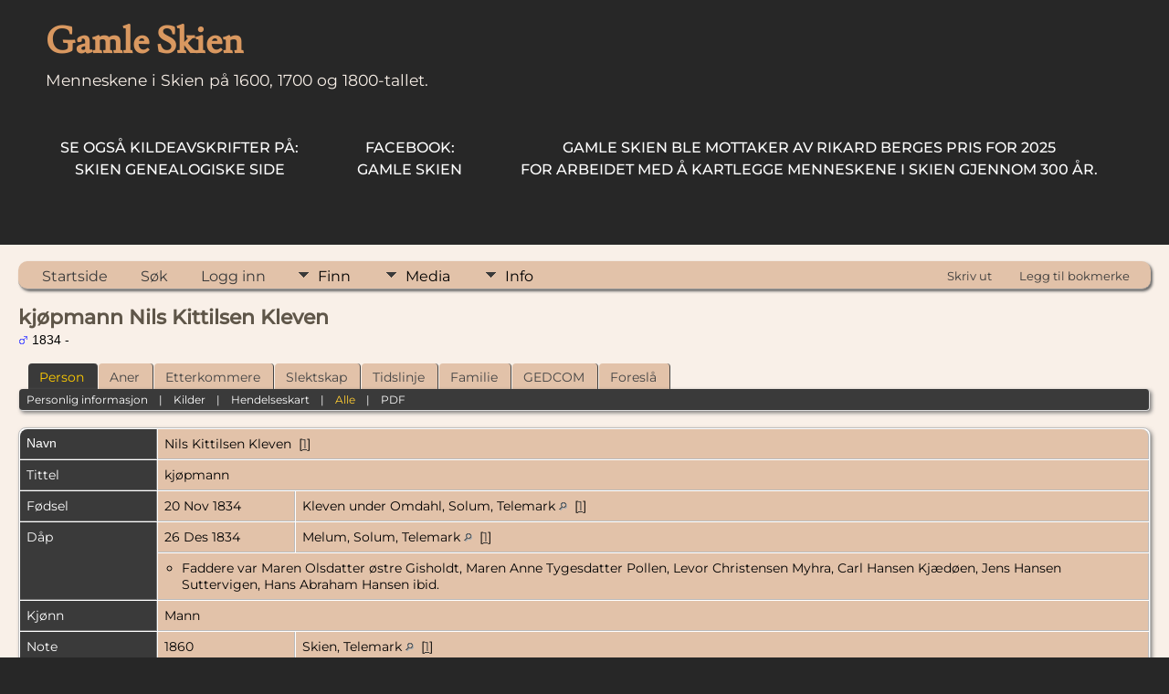

--- FILE ---
content_type: text/html;charset=UTF-8
request_url: https://gamleskien.no/getperson.php?personID=I33236&tree=GamleSkien
body_size: 39484
content:
<!DOCTYPE html PUBLIC "-//W3C//DTD XHTML 1.0 Transitional//EN">

<html lang="no" xmlns="http://www.w3.org/1999/xhtml">
<head>
<title>kjøpmann Nils Kittilsen Kleven f. 20 Nov 1834 Kleven under Omdahl, Solum, Telemark: Gamle Skien</title>
<link rel="canonical" href="http://www.gamleskien.no//getperson.php?personID=I33236&tree=GamleSkien" />
<meta name="Keywords" content="Mennesker i Skien på 1600-1700-tallet." />
<meta name="Description" content="kjøpmann Nils Kittilsen Kleven f. 20 Nov 1834 Kleven under Omdahl, Solum, Telemark: Gamle Skien" />
<meta http-equiv="Content-type" content="text/html; charset=UTF-8" />
<meta name="viewport" content="width=device-width, initial-scale=1" />
<link rel="shortcut icon" href="img/public/favicon.ico" />
<link rel="mask-icon" href="img/public/safari-pinned-tab.svg" color="#5bbad5" />
<meta name="msapplication-config" content="img/public/browserconfig.xml" />
<meta name="msapplication-TileColor" content="#ffffff" />
<meta name="msapplication-TileImage" content="img/public/ms-icon-144x144.png" />
<meta name="theme-color" content="#ffffff" />
<link href="css/genstyle.css?v=15.0.1" rel="stylesheet" type="text/css" />
<link href="templates/template17/css/tngtabs2.css" rel="stylesheet" type="text/css" />
<link href="templates/template17/css/templatestyle.css?v=15.0.1" rel="stylesheet" type="text/css" />
<script src="https://code.jquery.com/jquery-3.4.1.min.js" type="text/javascript" integrity="sha384-vk5WoKIaW/vJyUAd9n/wmopsmNhiy+L2Z+SBxGYnUkunIxVxAv/UtMOhba/xskxh" crossorigin="anonymous"></script>
<script src="https://code.jquery.com/ui/1.12.1/jquery-ui.min.js" type="text/javascript" integrity="sha256-VazP97ZCwtekAsvgPBSUwPFKdrwD3unUfSGVYrahUqU=" crossorigin="anonymous"></script>
<script type="text/javascript" src="js/net.js"></script>
<script type="text/javascript">var tnglitbox;</script>
<script type="application/ld+json">
{"@type":"Person","@id":"getperson.php?personID=I33236&amp;tree=GamleSkien","name":"Nils","familyName":"Kittilsen Kleven","birthPlace":"Kleven under Omdahl, Solum, Telemark","birthDate":"1834-11-20","deathPlace":"","deathDate":"0000-00-00"}
</script>

<script type = 'text/javascript'>
function togglednaicon() {
   if ($('.toggleicon2').attr('src').indexOf('desc') > 0) {
      $('.toggleicon2').attr('src',cmstngpath + 'img/tng_sort_asc.gif')
      $('.toggleicon2').attr('title', 'Kollaps');
      $('.dnatest').show();
   }
   else {
      $('.toggleicon2').attr('src',cmstngpath + 'img/tng_sort_desc.gif')
      $('.toggleicon2').attr('title', 'Ekspander');
      $('.dnatest').hide();
   }
}

function show_dnatest() {
      $('.toggleicon2').attr('src',cmstngpath + 'img/tng_sort_asc.gif')
      $('.toggleicon2').attr('title', 'Kollaps');
      $('.dnatest').show();
}

function hide_dnatest() {
      $('.toggleicon2').attr('src',cmstngpath + 'img/tng_sort_desc.gif')
      $('.toggleicon2').attr('title', 'Ekspander');
      $('.dnatest').hide();
}
</script><script type="text/javascript" src="https://maps.googleapis.com/maps/api/js?language=no&loading=async&amp;key=AIzaSyAqwNY0nOByPFZrEKo_EoLyOHiRxS3WpUU&amp;callback=initMap"></script>
<link href="templates/template17/css/mytngstyle.css?v=15.0.1" rel="stylesheet" type="text/css" />
<script type="text/javascript" src="js/tngmenuhover2.js"></script>
<script type="text/javascript">
// <![CDATA[
var tnglitbox;
var share = 0;
var closeimg = "img/tng_close.gif";
var smallimage_url = 'ajx_smallimage.php?';
var cmstngpath='';
var loadingmsg = 'Laster...';
var expand_msg = "Ekspander";
var collapse_msg = "Kollaps";
//]]>
</script>
<link rel="alternate" type="application/rss+xml" title="RSS" href="tngrss.php" />
<!-- The Next Generation of Genealogy Sitebuilding, v.15.0.1 (6 March 2025), Written by Darrin Lythgoe, 2001-2026 -->
</head>
<body id="bodytop" class="getperson homebody">

<div class="theader">
	<div id="thomemast" class="mast">
		<h1>Gamle Skien</h1>
		<span class="tsubtitle">Menneskene i Skien på 1600, 1700 og 1800-tallet.</span>
	</div>
	<div id="tmenu">
		<ul>
<li><a href="http://slekt.org" title="<p>Se også kildeavskrifter på: </p> Skien Genealogiske Side"><p>Se også kildeavskrifter på: </p> Skien Genealogiske Side</a></li>
<li><a href="
" title="
">
</a></li>
<li><a href="https://www.facebook.com/groups/gamleskien/" title="<p>Facebook: </p> Gamle Skien"><p>Facebook: </p> Gamle Skien</a></li>
<li><a href="
" title="
">
</a></li>
<li><a href="
<p>Gamle Skien ble mottaker av Rikard Berges Pris for 2025</p> for arbeidet med å kartlegge menneskene i Skien gjennom 300 år.</p>" title="
<p>Gamle Skien ble mottaker av Rikard Berges Pris for 2025</p> for arbeidet med å kartlegge menneskene i Skien gjennom 300 år.</p>">
<p>Gamle Skien ble mottaker av Rikard Berges Pris for 2025</p> for arbeidet med å kartlegge menneskene i Skien gjennom 300 år.</p></a></li>
<li><a href="
" title="
">
</a></li>
		</ul>
	</div>
</div>
<div id="tngcontent">
<!--
-->

<br />
<!-- end of topmenu.php for template 1 --><div class="menucontainer">
<div class="innercontainer">
<div style="display:inline-flex"><div class="icons">
<a href="index.php"    title="Startside" class="tngsmallicon" id="home-smicon">Startside</a>
<a href="searchform.php" onclick="return openSearch();"   title="Søk" class="tngsmallicon" id="search-smicon">Søk</a>
<a href="#" onclick="return openLogin('ajx_login.php?p=');"   title="Logg inn" class="tngsmallicon" id="log-smicon">Logg inn</a>

</div>
<ul class="tngdd" id="tngdd">
<li><a href="#" class="menulink">Finn</a>
<ul>
<li><a href="surnames.php"><div class="menu-label" style="padding-left:3px;">Etternavn</div></a></li>
<li><a href="firstnames.php"><div class="menu-label" style="padding-left:3px;">Fornavn</div></a></li>
<li><a href="searchform.php"><div class="menu-label" style="padding-left:3px;">Søk etter navn</div></a></li>
<li><a href="famsearchform.php"><div class="menu-label" style="padding-left:3px;">Søk familier</div></a></li>
<li><a href="searchsite.php"><div class="menu-label" style="padding-left:3px;">Søk nettsted</div></a></li>
<li><a href="whatsnew.php"><div class="menu-label" style="padding-left:3px;">Hva er nytt?</div></a></li>
<li><a href="mostwanted.php"><div class="menu-label" style="padding-left:3px;">Etterlysninger</div></a></li>
<li><a href="reports.php"><div class="menu-label" style="padding-left:3px;">Rapporter</div></a></li>
<li><a href="anniversaries.php"><div class="menu-label" style="padding-left:3px;">Datoer</div></a></li>
<li><a href="calendar.php?m=02"><div class="menu-label" style="padding-left:3px;">Kalender</div></a></li>
<li><a href="cemeteries.php"><div class="menu-label" style="padding-left:3px;">Kirkegårder</div></a></li>
</ul>
</li>
<li><a href="#" class="menulink">Media</a>
<ul>
<li><a href="browsemedia.php?mediatypeID=photos"><div class="menu-label" style="padding-left:3px;">Bilder</div></a></li>
<li><a href="browsemedia.php?mediatypeID=documents"><div class="menu-label" style="padding-left:3px;">Dokumenter</div></a></li>
<li><a href="browsemedia.php?mediatypeID=headstones"><div class="menu-label" style="padding-left:3px;">Gravsteiner</div></a></li>
<li><a href="browsemedia.php?mediatypeID=histories"><div class="menu-label" style="padding-left:3px;">Historier</div></a></li>
<li><a href="browsemedia.php?mediatypeID=recordings"><div class="menu-label" style="padding-left:3px;">Opptak</div></a></li>
<li><a href="browsemedia.php?mediatypeID=videos"><div class="menu-label" style="padding-left:3px;">Videoer</div></a></li>
<li><a href="browsemedia.php?mediatypeID=kart"><div class="menu-label" style="padding-left:3px;">Kart</div></a></li>
<li><a href="browsemedia.php"><div class="menu-label" style="padding-left:3px;">Alle media</div></a></li>
</ul>
</li>
<li><a href="#" class="menulink">Info</a>
<ul>
<li><a href="statistics.php"><div class="menu-label" style="padding-left:3px;">Databasestatistikk</div></a></li>
<li><a href="places.php"><div class="menu-label" style="padding-left:3px;">Steder</div></a></li>
<li><a href="browsetrees.php"><div class="menu-label" style="padding-left:3px;">Trær</div></a></li>
<li><a href="browsebranches.php"><div class="menu-label" style="padding-left:3px;">Grener</div></a></li>
<li><a href="browsenotes.php"><div class="menu-label" style="padding-left:3px;">Notater</div></a></li>
<li><a href="browsesources.php"><div class="menu-label" style="padding-left:3px;">Kilder</div></a></li>
<li><a href="browserepos.php"><div class="menu-label" style="padding-left:3px;">Arkiver</div></a></li>
<li><a href="browse_dna_tests.php"><div class="menu-label" style="padding-left:3px;">DNA tester</div></a></li>
<li><a href="bookmarks.php"><div class="menu-label" style="padding-left:3px;">Bokmerker</div></a></li>
<li><a href="suggest.php?page=kj%C3%B8pmann+Nils+Kittilsen+Kleven+f.+20+Nov+1834+Kleven+under+Omdahl%2C+Solum%2C+Telemark"><div class="menu-label" style="padding-left:3px;">Ta kontakt</div></a></li>
</ul>
</li>
</ul>
</div><div class="icons-rt in-bar">
<a href="#" onclick="newwindow=window.open('/getperson.php?personID=I33236&amp;tree=GamleSkien&amp;tngprint=1','tngprint','width=850,height=600,status=no,resizable=yes,scrollbars=yes'); newwindow.focus(); return false;"  rel="nofollow" title="Skriv ut" class="tngsmallicon" id="print-smicon">Skriv ut</a>
<a href="#" onclick="tnglitbox = new LITBox('ajx_addbookmark.php?p=',{width:350,height:120}); return false;"   title="Legg til bokmerke" class="tngsmallicon" id="bmk-smicon">Legg til bokmerke</a>

</div>
</div>
</div>
<div id="searchdrop" class="slidedown" style="display:none;"><a href="#" onclick="jQuery('#searchdrop').slideUp(200);return false;" style="float:right"><img src="img/tng_close.gif" alt=""/></a><span class="subhead"><strong>Søk</strong> &#8226; <a href="searchform.php">Avansert søk</a> &#8226; <a href="famsearchform.php">Søk familier</a> &#8226; <a href="searchsite.php">Søk nettsted</a></span><br/><br/><form action="search.php" method="get">

<label for="searchfirst">Fornavn: </label><input type="text" name="myfirstname" id="searchfirst"/> &nbsp;
<label for="searchlast">Etternavn: </label><input type="text" name="mylastname" id="searchlast"/> &nbsp;
<label for="searchid">ID: </label><input type="text" class="veryshortfield" name="mypersonid" id="searchid"/> &nbsp;
<input type="hidden" name="idqualify" value="equals"/>
<input type="submit" class="btn" value="Søk"/></form></div><script type="text/javascript">var tngdd=new tngdd.dd("tngdd");tngdd.init("tngdd","menuhover");</script>
<div class="vcard">
<h1 class="header fn" id="nameheader" style="margin-bottom:5px">kjøpmann Nils Kittilsen Kleven</h1><div class="normal"><img src="img/tng_male.gif" width="11" height="11" alt="Mann" style="vertical-align: -1px; border: 0px;"/> 1834 - </div><br clear="all" />
<div id="tngmenu">
<ul id="tngnav">
<li><a id="a0" href="getperson.php?personID=I33236&amp;tree=GamleSkien" class="here" style="padding-left:12px"><span id="ind-smicon"></span>Person</a></li>
<li><a id="a1" href="pedigree.php?personID=I33236&amp;tree=GamleSkien" style="padding-left:12px"><span id="ped-smicon"></span>Aner</a></li>
<li><a id="a2" href="descend.php?personID=I33236&amp;tree=GamleSkien" style="padding-left:12px"><span id="desc-smicon"></span>Etterkommere</a></li>
<li><a id="a3" href="relateform.php?primaryID=I33236&amp;tree=GamleSkien" style="padding-left:12px"><span id="rel-smicon"></span>Slektskap</a></li>
<li><a id="a4" href="timeline.php?primaryID=I33236&amp;tree=GamleSkien" style="padding-left:12px"><span id="time-smicon"></span>Tidslinje</a></li>
<li><a id="a5" href="familychart.php?personID=I33236&amp;tree=GamleSkien" style="padding-left:12px"><span id="fam-smicon"></span>Familie</a></li>
<li><a id="a6" href="gedform.php?personID=I33236&amp;tree=GamleSkien" style="padding-left:12px"><span id="ged-smicon"></span>GEDCOM</a></li>
<li><a id="a7" href="suggest.php?enttype=I&amp;ID=I33236&amp;tree=GamleSkien" style="padding-left:12px"><span id="sugg-smicon"></span>Foreslå</a></li>
</ul>
</div>
<div id="pub-innermenu" class="fieldnameback fieldname smaller rounded4">
<a href="#" class="lightlink" onclick="return infoToggle('info');" id="tng_plink">Personlig informasjon</a> &nbsp;&nbsp; | &nbsp;&nbsp; 
<a href="#" class="lightlink" onclick="return infoToggle('citations');" id="tng_clink">Kilder</a> &nbsp;&nbsp; | &nbsp;&nbsp; 
<a href="#" class="lightlink" onclick="return infoToggle('eventmap');" id="tng_glink">Hendelseskart</a> &nbsp;&nbsp; | &nbsp;&nbsp; 
<a href="#" class="lightlink3" onclick="return infoToggle('all');" id="tng_alink">Alle</a>
 &nbsp;&nbsp; | &nbsp;&nbsp; <a href="#" class="lightlink" onclick="tnglitbox = new LITBox('rpt_pdfform.php?pdftype=ind&amp;personID=I33236&amp;tree=GamleSkien',{width:400,height:380});return false;">PDF</a>
</div><br/>
<script type="text/javascript" src="js/getperson.js"></script>
<script type="text/javascript">
function infoToggle(part) {
	if( part == "all" ) {
		jQuery('#info').show();
$('#citations').show();
$('#tng_clink').attr('class','lightlink');
$('#eventmap').show();
$('#tng_glink').attr('class','lightlink');
		jQuery('#tng_alink').attr('class','lightlink3');
		jQuery('#tng_plink').attr('class','lightlink');
	}
	else {
		innerToggle(part,"info","tng_plink");
innerToggle(part,"citations","tng_clink");
innerToggle(part,"eventmap","tng_glink");
		jQuery('#tng_alink').attr('class','lightlink');
	}
	return false;
}
</script>

<ul class="nopad">
<li id="info" style="list-style-type: none; ">
<table cellspacing="1" cellpadding="4" class="whiteback tfixed">
<col class="labelcol"/><col style="width:150px"/><col />
<tr>
<td valign="top" class="fieldnameback indleftcol lt1"  id="info1"><span class="fieldname">Navn</span></td>
<td valign="top" colspan="2" class="databack"><span class="n"><span class="given-name">Nils</span> <span class="family-name">Kittilsen Kleven</span></span>&nbsp; [<a href="#cite1" onclick="$('citations').style.display = '';">1</a>]&nbsp;</td></tr>
<tr>
<td valign="top" class="fieldnameback lt2" ><span class="fieldname">Tittel</span></td>
<td valign="top" colspan="2" class="databack">kjøpmann &nbsp;</td></tr>
<tr>
<td valign="top" class="fieldnameback lt3" ><span class="fieldname">Fødsel</span></td>
<td valign="top" class="databack">20 Nov 1834&nbsp;</td>
<td valign="top" class="databack">Kleven under Omdahl, Solum, Telemark <a href="placesearch.php?psearch=Kleven+under+Omdahl%2C+Solum%2C+Telemark&amp;tree=GamleSkien" title="Finn alle personer med hendelser på dette stedet"><img src="img/tng_search_small.gif" alt="Finn alle personer med hendelser på dette stedet" style="width: 9px; height: 9px; border:0" /></a>&nbsp; [<a href="#cite1" onclick="$('citations').style.display = '';">1</a>]&nbsp;</td>
</tr>
<tr>
<td valign="top" class="fieldnameback lt4"  rowspan="2"><span class="fieldname">Dåp</span></td>
<td valign="top" class="databack">26 Des 1834&nbsp;</td>
<td valign="top" class="databack">Melum, Solum, Telemark <a href="placesearch.php?psearch=Melum%2C+Solum%2C+Telemark&amp;tree=GamleSkien" title="Finn alle personer med hendelser på dette stedet"><img src="img/tng_search_small.gif" alt="Finn alle personer med hendelser på dette stedet" style="width: 9px; height: 9px; border:0" /></a>&nbsp; [<a href="#cite1" onclick="$('citations').style.display = '';">1</a>]&nbsp;</td>
</tr>
<tr class="t4">
<td valign="top" colspan="2" class="databack"><div class="notearea"><ul>
<li>Faddere var Maren Olsdatter østre Gisholdt, Maren Anne Tygesdatter Pollen, Levor Christensen Myhra, Carl Hansen Kjædøen, Jens Hansen Suttervigen, Hans Abraham Hansen ibid.</li>
</ul>
</div></td>
</tr>
<tr>
<td valign="top" class="fieldnameback lt5" ><span class="fieldname">Kjønn</span></td>
<td valign="top" colspan="2" class="databack">Mann&nbsp;</td></tr>
<tr>
<td valign="top" class="fieldnameback lt6"  rowspan="2"><span class="fieldname">Note</span></td>
<td valign="top" class="databack">1860&nbsp;</td>
<td valign="top" class="databack">Skien, Telemark <a href="placesearch.php?psearch=Skien%2C+Telemark&amp;tree=GamleSkien" title="Finn alle personer med hendelser på dette stedet"><img src="img/tng_search_small.gif" alt="Finn alle personer med hendelser på dette stedet" style="width: 9px; height: 9px; border:0" /></a>&nbsp; [<a href="#cite1" onclick="$('citations').style.display = '';">1</a>]&nbsp;</td>
</tr>
<tr class="t6">
<td valign="top" colspan="2" class="databack"><div class="notearea"><ul>
<li>Han meldte i 1860 at han hadde flyttet fra Solum til Skien.</li>
</ul>
</div></td>
</tr>
<tr>
<td valign="top" class="fieldnameback lt7"  rowspan="2"><span class="fieldname">Note</span></td>
<td valign="top" class="databack">1863&nbsp;</td>
<td valign="top" class="databack">Skien, Telemark <a href="placesearch.php?psearch=Skien%2C+Telemark&amp;tree=GamleSkien" title="Finn alle personer med hendelser på dette stedet"><img src="img/tng_search_small.gif" alt="Finn alle personer med hendelser på dette stedet" style="width: 9px; height: 9px; border:0" /></a>&nbsp; [<a href="#cite1" onclick="$('citations').style.display = '';">1</a>]&nbsp;</td>
</tr>
<tr class="t7">
<td valign="top" colspan="2" class="databack"><div class="notearea"><ul>
<li>Han meldte at han og kona flyttet fra Solum til Skien i 1863.</li>
</ul>
</div></td>
</tr>
<tr>
<td valign="top" class="fieldnameback lt8"  rowspan="2"><span class="fieldname">Note</span></td>
<td valign="top" class="databack">31 Des 1865&nbsp;</td>
<td valign="top" class="databack">Skien, Telemark <a href="placesearch.php?psearch=Skien%2C+Telemark&amp;tree=GamleSkien" title="Finn alle personer med hendelser på dette stedet"><img src="img/tng_search_small.gif" alt="Finn alle personer med hendelser på dette stedet" style="width: 9px; height: 9px; border:0" /></a>&nbsp; [<a href="#cite2" onclick="$('citations').style.display = '';">2</a>]&nbsp;</td>
</tr>
<tr class="t8">
<td valign="top" colspan="2" class="databack"><div class="notearea"><ul>
<li>Folketelling 1865 Skien<br />
Mnr 108, Lnr 181<br />
Rode 2<br />
<br />
Nils Kittilsen var huseier og kjøpmann, 30 år gammel fra Mælum sogn. Kona Karen Bertea var 23 år fra Solum. De hadde to barn Hans Carl 3 år og Anne Karine 1 år.<br />
En handelsbetjnet, Abraham Matias Hansen på 19 år fra Solum, bodde i huset.  Videre hadde de to tjenestepiker, Marte Marcusdatter 19 år fra Solum og Kirsten Marie Hansdatter, 15 år fra Solum.<br />
Hans Carl Hansen var 21 år og møller, og losjerte hos dem.</li>
</ul>
</div></td>
</tr>
<tr>
<td valign="top" class="fieldnameback lt9"  rowspan="2"><span class="fieldname">Note</span></td>
<td valign="top" class="databack">31 Des 1870&nbsp;</td>
<td valign="top" class="databack">Hjellegata, Hus nr. 108, Skien, Telemark <a href="placesearch.php?psearch=Hjellegata%2C+Hus+nr.+108%2C+Skien%2C+Telemark&amp;tree=GamleSkien" title="Finn alle personer med hendelser på dette stedet"><img src="img/tng_search_small.gif" alt="Finn alle personer med hendelser på dette stedet" style="width: 9px; height: 9px; border:0" /></a>&nbsp; [<a href="#cite3" onclick="$('citations').style.display = '';">3</a>]&nbsp;</td>
</tr>
<tr class="t9">
<td valign="top" colspan="2" class="databack"><div class="notearea"><ul>
<li>Nils Kittilsen, handelsborger, huseier, f. 1834, Melum<br />
Karen Berthea Kitteilsen, hustru, f. 1842, Solum<br />
Hans Carl Kittilsen, sønn, f. 1863, Skien<br />
Anne Karine Kittilsen, datter, f. 1865, Skien<br />
Hans Abraham Kittilsen, sønn, f. 1870, Skien<br />
Nils Bertinus Kittilsen, sønn, f. 1868, Skien<br />
Johan Carlsen, handelsbetjent, ugift, f. 1856, Solum<br />
Mathias Hansen, handelsbetjent, ugift, f. 1846, Solum<br />
Anne Susanne Nielsdatter, tjenestepike, ugift, f. 1844, Solum<br />
Karen Andrea Jensdatter, tjenestepike, ugift, f. 1848, Solum</li>
</ul>
</div></td>
</tr>
<tr>
<td valign="top" class="fieldnameback lt10"  rowspan="2"><span class="fieldname">Note</span></td>
<td valign="top" class="databack">31 Des 1875&nbsp;</td>
<td valign="top" class="databack">Telemarksgaten 46, 72, 74 og 75, Skien, Telemark <a href="placesearch.php?psearch=Telemarksgaten+46%2C+72%2C+74+og+75%2C+Skien%2C+Telemark&amp;tree=GamleSkien" title="Finn alle personer med hendelser på dette stedet"><img src="img/tng_search_small.gif" alt="Finn alle personer med hendelser på dette stedet" style="width: 9px; height: 9px; border:0" /></a>&nbsp; [<a href="#cite4" onclick="$('citations').style.display = '';">4</a>]&nbsp;</td>
</tr>
<tr class="t10">
<td valign="top" colspan="2" class="databack"><div class="notearea"><ul>
<li>1. Husholdning:<br />
Nils Kittilsen, 1 etasje, husfar, gift, trelasthandler, f. 1834, Mælum<br />
Karen Berthea Kittilsen, do, husmor, gift, f. 1842, Solum<br />
Hans Carl Kittilsen, do, sønn, ugift, f. 1863, Skien<br />
Anna Karine Kittilsen, do, datter, ugift, f. 1865, Skien<br />
Niels Bertinius Kittilsen, do, sønn, f. 1868, Skien<br />
Hans Abraham Kittilsen, do, sønn, f. 1870, Skien<br />
John William Kittilsen, do, sønn, f. 1872, Skien<br />
Betzy Marie Kittilsen, do, datter, f. 1873, Skien<br />
Fredrik Kittilsen, do, sønn, f. 1875, Skien<br />
Hanna Isaksen, do, tjenestepike, ugift, f. 1857, Skien<br />
Karen Isaksen, do, tjenestepike, ugift, f. 1855, Brevik<br />
Marie Andreassen, do, tjenestepike, ugift, f. 1859, Solum<br />
<br />
2. Husholdning:<br />
August Pedersen, 2 etasje, leieboer, ugift, handelsborger, f. 1851, Mælum<br />
<br />
3. Husholdning:<br />
Herman Carlsen, 2 etasje, leieboer, ugift, handelsborger, f. 1851, Mælum<br />
<br />
4. Husholdning: <br />
Hyrum Christensen,  kjelleretasje, leieboer, ugift, urmakerlærling, f. 1858, Skien<br />
<br />
5. Husholdning:<br />
Herman Pedersen, 2 etasje, leieboer, ugift, handelsbetjent, f. 1855, Mælum<br />
<br />
<br />
Fraværende:<br />
Sofus Wihjelm, opphold i Drammen, tyende, gift, urmakersvenn, f. 1844, Rudkjøping, Sverige<br />
<br />
<br />
Nils Kittilsen holdt 1 gris.</li>
</ul>
</div></td>
</tr>
<tr>
<td valign="top" class="fieldnameback lt13" ><span class="fieldname">Person ID</span></td>
<td valign="top" class="databack">I33236&nbsp;</td>
<td valign="top" class="databack"><a href="showtree.php?tree=GamleSkien">Skiensfolk</a></td>
</tr>
<tr>
<td valign="top" class="fieldnameback lt14" ><span class="fieldname">Sist endret</span></td>
<td valign="top" colspan="2" class="databack">1 Okt 2025&nbsp;</td></tr>
</table>
<br/>
<table cellspacing="1" cellpadding="4" class="whiteback tfixed">
<col class="labelcol"/><col style="width:150px"/><col />
<tr>
<td valign="top" class="fieldnameback indleftcol lt15"  id="famF10364_1"><span class="fieldname">Far</span></td>
<td valign="top" colspan="2" class="databack"><a href="getperson.php?personID=I40329&amp;tree=GamleSkien">Kittil Hansen</a>&nbsp;</td></tr>
<tr>
<td valign="top" class="fieldnameback lt16" ><span class="fieldname">Mor</span></td>
<td valign="top" colspan="2" class="databack"><a href="getperson.php?personID=I31918&amp;tree=GamleSkien">Anne Carine Hansdatter</a>&nbsp;</td></tr>
<tr>
<td valign="top" class="fieldnameback lt19" ><span class="fieldname">Famile ID</span></td>
<td valign="top" class="databack">F10364&nbsp;</td>
<td valign="top" class="databack"><a href="familygroup.php?familyID=F10364&amp;tree=GamleSkien">Gruppeskjema</a>&nbsp; | &nbsp;<a href='familychart.php?familyID=F10364&amp;tree=GamleSkien'>Familiediagram</a></td>
</tr>
</table>
<br/>
<table cellspacing="1" cellpadding="4" class="whiteback tfixed">
<col class="labelcol"/><col style="width:150px"/><col />
<tr>
<td valign="top" class="fieldnameback indleftcol lt20"  id="famF10750_1"><span class="fieldname">Familie</span></td>
<td valign="top" colspan="2" class="databack"><a href="getperson.php?personID=I33237&amp;tree=GamleSkien">Karen Berthea Hansdatter</a>, &nbsp; <strong>f.</strong> 1842, Bakkane, Solum, Telemark <a href="placesearch.php?tree=GamleSkien&amp;psearch=Bakkane%2C+Solum%2C+Telemark" title="Finn alle personer med hendelser på dette stedet"><img src="img/tng_search_small.gif" class="placeimg" alt="Finn alle personer med hendelser på dette stedet" style="width: 9px; height: 9px;" /></a>&nbsp;</td></tr>
<tr>
<td valign="top" class="fieldnameback lt21" ><span class="fieldname">Ekteskap</span></td>
<td valign="top" class="databack">18 Sep 1862&nbsp;</td>
<td valign="top" class="databack">Solum, Telemark <a href="placesearch.php?psearch=Solum%2C+Telemark&amp;tree=GamleSkien" title="Finn alle personer med hendelser på dette stedet"><img src="img/tng_search_small.gif" alt="Finn alle personer med hendelser på dette stedet" style="width: 9px; height: 9px; border:0" /></a>&nbsp; [<a href="#cite1" onclick="$('citations').style.display = '';">1</a>]&nbsp;</td>
</tr>
<tr>
<td valign="top" class="fieldnameback"><span class="fieldname">Barn&nbsp;</span></td>
<td colspan="2" class="databack">
<table cellpadding = "0" cellspacing = "0" style="width: 100%">
<tr><td valign="top" width="10">&nbsp;</td><td onmouseover="highlightChild(1,'I33434');" onmouseout="highlightChild(0,'I33434');" class="unhighlightedchild" id="childI33434">1. <a href="getperson.php?personID=I33434&amp;tree=GamleSkien">Hans Carl Nilsen</a>, &nbsp; <strong>f.</strong> 14 Apr 1863, Skien, Telemark <a href="placesearch.php?tree=GamleSkien&amp;psearch=Skien%2C+Telemark" title="Finn alle personer med hendelser på dette stedet"><img src="img/tng_search_small.gif" class="placeimg" alt="Finn alle personer med hendelser på dette stedet" style="width: 9px; height: 9px;" /></a></td></tr>
<tr><td valign="top" width="10">&nbsp;</td><td onmouseover="highlightChild(1,'I34402');" onmouseout="highlightChild(0,'I34402');" class="unhighlightedchild" id="childI34402">2. <a href="getperson.php?personID=I34402&amp;tree=GamleSkien">Anne Karine Nilsdatter</a>, &nbsp; <strong>f.</strong> 14 Des 1864, Skien, Telemark <a href="placesearch.php?tree=GamleSkien&amp;psearch=Skien%2C+Telemark" title="Finn alle personer med hendelser på dette stedet"><img src="img/tng_search_small.gif" class="placeimg" alt="Finn alle personer med hendelser på dette stedet" style="width: 9px; height: 9px;" /></a></td></tr>
<tr><td valign="top" width="10">&nbsp;</td><td onmouseover="highlightChild(1,'I38199');" onmouseout="highlightChild(0,'I38199');" class="unhighlightedchild" id="childI38199">3. <a href="getperson.php?personID=I38199&amp;tree=GamleSkien">Hans Abraham Nilsen</a>, &nbsp; <strong>f.</strong> 24 Okt 1866, Skien, Telemark <a href="placesearch.php?tree=GamleSkien&amp;psearch=Skien%2C+Telemark" title="Finn alle personer med hendelser på dette stedet"><img src="img/tng_search_small.gif" class="placeimg" alt="Finn alle personer med hendelser på dette stedet" style="width: 9px; height: 9px;" /></a><strong>d.</strong> 31 Jan 1870, Hjellen, Skien, Telemark <a href="placesearch.php?tree=GamleSkien&amp;psearch=Hjellen%2C+Skien%2C+Telemark" title="Finn alle personer med hendelser på dette stedet"><img src="img/tng_search_small.gif" class="placeimg" alt="Finn alle personer med hendelser på dette stedet" style="width: 9px; height: 9px;" /></a> (Alder 3 år)</td></tr>
<tr><td valign="top" width="10">&nbsp;</td><td onmouseover="highlightChild(1,'I38948');" onmouseout="highlightChild(0,'I38948');" class="unhighlightedchild" id="childI38948">4. <a href="getperson.php?personID=I38948&amp;tree=GamleSkien">Nils Bertinius Nilsen</a>, &nbsp; <strong>f.</strong> 10 Aug 1868, Skien, Telemark <a href="placesearch.php?tree=GamleSkien&amp;psearch=Skien%2C+Telemark" title="Finn alle personer med hendelser på dette stedet"><img src="img/tng_search_small.gif" class="placeimg" alt="Finn alle personer med hendelser på dette stedet" style="width: 9px; height: 9px;" /></a></td></tr>
<tr><td valign="top" width="10">&nbsp;</td><td onmouseover="highlightChild(1,'I39692');" onmouseout="highlightChild(0,'I39692');" class="unhighlightedchild" id="childI39692">5. <a href="getperson.php?personID=I39692&amp;tree=GamleSkien">Hans Abraham Nilsen</a>, &nbsp; <strong>f.</strong> 23 Mar 1870, Skien, Telemark <a href="placesearch.php?tree=GamleSkien&amp;psearch=Skien%2C+Telemark" title="Finn alle personer med hendelser på dette stedet"><img src="img/tng_search_small.gif" class="placeimg" alt="Finn alle personer med hendelser på dette stedet" style="width: 9px; height: 9px;" /></a></td></tr>
<tr><td valign="top" width="10">&nbsp;</td><td onmouseover="highlightChild(1,'I41818');" onmouseout="highlightChild(0,'I41818');" class="unhighlightedchild" id="childI41818">6. <a href="getperson.php?personID=I41818&amp;tree=GamleSkien">John William Crom Nilsen</a>, &nbsp; <strong>f.</strong> 14 Apr 1872, Skien, Telemark <a href="placesearch.php?tree=GamleSkien&amp;psearch=Skien%2C+Telemark" title="Finn alle personer med hendelser på dette stedet"><img src="img/tng_search_small.gif" class="placeimg" alt="Finn alle personer med hendelser på dette stedet" style="width: 9px; height: 9px;" /></a></td></tr>
<tr><td valign="top" width="10">&nbsp;</td><td onmouseover="highlightChild(1,'I42196');" onmouseout="highlightChild(0,'I42196');" class="unhighlightedchild" id="childI42196">7. <a href="getperson.php?personID=I42196&amp;tree=GamleSkien">Betsy Marie Nilsdatter</a>, &nbsp; <strong>f.</strong> 01 Sep 1873, Skien, Telemark <a href="placesearch.php?tree=GamleSkien&amp;psearch=Skien%2C+Telemark" title="Finn alle personer med hendelser på dette stedet"><img src="img/tng_search_small.gif" class="placeimg" alt="Finn alle personer med hendelser på dette stedet" style="width: 9px; height: 9px;" /></a></td></tr>
<tr><td valign="top" width="10">&nbsp;</td><td onmouseover="highlightChild(1,'I42981');" onmouseout="highlightChild(0,'I42981');" class="unhighlightedchild" id="childI42981">8. <a href="getperson.php?personID=I42981&amp;tree=GamleSkien">Fredrik Nilsen</a>, &nbsp; <strong>f.</strong> 26 Mai 1875, Skien, Telemark <a href="placesearch.php?tree=GamleSkien&amp;psearch=Skien%2C+Telemark" title="Finn alle personer med hendelser på dette stedet"><img src="img/tng_search_small.gif" class="placeimg" alt="Finn alle personer med hendelser på dette stedet" style="width: 9px; height: 9px;" /></a></td></tr>
<tr><td valign="top" width="10">&nbsp;</td><td onmouseover="highlightChild(1,'I46103');" onmouseout="highlightChild(0,'I46103');" class="unhighlightedchild" id="childI46103">9. <a href="getperson.php?personID=I46103&amp;tree=GamleSkien">Ingolf Calmar Hein Nilsen</a>, &nbsp; <strong>f.</strong> 11 Jan 1877, Skien, Telemark <a href="placesearch.php?tree=GamleSkien&amp;psearch=Skien%2C+Telemark" title="Finn alle personer med hendelser på dette stedet"><img src="img/tng_search_small.gif" class="placeimg" alt="Finn alle personer med hendelser på dette stedet" style="width: 9px; height: 9px;" /></a></td></tr>
<tr><td valign="top" width="10">&nbsp;</td><td onmouseover="highlightChild(1,'I47340');" onmouseout="highlightChild(0,'I47340');" class="unhighlightedchild" id="childI47340">10. <a href="getperson.php?personID=I47340&amp;tree=GamleSkien">Karethe Berthea Nilsdatter</a>, &nbsp; <strong>f.</strong> 28 Mar 1879, Skien, Telemark <a href="placesearch.php?tree=GamleSkien&amp;psearch=Skien%2C+Telemark" title="Finn alle personer med hendelser på dette stedet"><img src="img/tng_search_small.gif" class="placeimg" alt="Finn alle personer med hendelser på dette stedet" style="width: 9px; height: 9px;" /></a></td></tr>
</table>
</td>
</tr>
<tr>
<td valign="top" class="fieldnameback lt23" ><span class="fieldname">Famile ID</span></td>
<td valign="top" class="databack">F10750&nbsp;</td>
<td valign="top" class="databack"><a href="familygroup.php?familyID=F10750&amp;tree=GamleSkien">Gruppeskjema</a>&nbsp; | &nbsp;<a href='familychart.php?familyID=F10750&amp;tree=GamleSkien'>Familiediagram</a></td>
</tr>
<tr>
<td valign="top" class="fieldnameback lt24" ><span class="fieldname">Sist endret</span></td>
<td valign="top" colspan="2" class="databack">21 Jan 2026&nbsp;</td></tr>
</table>
<br />
</li> <!-- end info -->
<li id="eventmap" style="list-style-type: none; ">
<table cellspacing="1" cellpadding="4" class="whiteback tfixed">
<col class="labelcol"/><col class="mapcol"/><col />
<tr valign="top"><td class="fieldnameback indleftcol" id="eventmap1"><span class="fieldname">Hendelseskart</span></td>
<td class="databack">
<div id="map" class="rounded10" style="width: 100%; height: 400px;"></div>
</td>
<td class="databack"><div style="height:380px;" id="mapevents"><table cellpadding="4" class="whiteback">
<tr valign="top"><td class="databack"><a href="https://maps.google.com/maps?f=q&amp;hl=no&amp;daddr=59.20949856578783,9.604529653906262(Skien, Telemark)&amp;z=10&amp;om=1&amp;iwloc=addr" target= "_blank"><img src="google_marker.php?image=006.png&amp;text=1" alt="Link til Google Maps" border="0" width= "20" height="34" /></a></td><td class="databack"><span class="smaller"><strong>Note</strong> - 1860 - Skien, Telemark</span></td>
<td class="databack" valign="middle"><a href="googleearthbylatlong.php?m=world&amp;n=Skien, Telemark&amp;lon=9.604529653906262&amp;lat=59.20949856578783&amp;z=10" title="Last ned en .kml fil for å vise dette stedet i Google Earth"><img src="img/earth.gif" border="0" alt="Link til Google Earth" width="15" height="15" /></a></td></tr>
<tr valign="top"><td class="databack"><a href="https://maps.google.com/maps?f=q&amp;hl=no&amp;daddr=59.20949856578783,9.604529653906262(Skien, Telemark)&amp;z=10&amp;om=1&amp;iwloc=addr" target= "_blank"><img src="google_marker.php?image=006.png&amp;text=1" alt="Link til Google Maps" border="0" width= "20" height="34" /></a></td><td class="databack"><span class="smaller"><strong>Note</strong> - 1863 - Skien, Telemark</span></td>
<td class="databack" valign="middle"><a href="googleearthbylatlong.php?m=world&amp;n=Skien, Telemark&amp;lon=9.604529653906262&amp;lat=59.20949856578783&amp;z=10" title="Last ned en .kml fil for å vise dette stedet i Google Earth"><img src="img/earth.gif" border="0" alt="Link til Google Earth" width="15" height="15" /></a></td></tr>
<tr valign="top"><td class="databack"><a href="https://maps.google.com/maps?f=q&amp;hl=no&amp;daddr=59.20949856578783,9.604529653906262(Skien, Telemark)&amp;z=10&amp;om=1&amp;iwloc=addr" target= "_blank"><img src="google_marker.php?image=006.png&amp;text=1" alt="Link til Google Maps" border="0" width= "20" height="34" /></a></td><td class="databack"><span class="smaller"><strong>Note</strong> - 31 Des 1865 - Skien, Telemark</span></td>
<td class="databack" valign="middle"><a href="googleearthbylatlong.php?m=world&amp;n=Skien, Telemark&amp;lon=9.604529653906262&amp;lat=59.20949856578783&amp;z=10" title="Last ned en .kml fil for å vise dette stedet i Google Earth"><img src="img/earth.gif" border="0" alt="Link til Google Earth" width="15" height="15" /></a></td></tr>
</table></div>
<table><tr><td><span class="smaller"><img src="img/earth.gif" border="0" alt="" width="15" height="15" align="left" />&nbsp;= <a href="https://earth.google.com/" target="_blank" title="Klikk for å laste ned">Link til Google Earth</a>&nbsp;</span></td></tr></table>
</td>
</tr>
</table>
<br />
</li> <!-- end eventmap -->
<li id="citations" style="list-style-type: none; ">
<table cellspacing="1" cellpadding="4" class="whiteback tfixed">
<col class="labelcol"/><col />
<tr>
<td valign="top" class="fieldnameback indleftcol" id="citations1"><a name="sources"><span class="fieldname">Kilder&nbsp;</span></a></td>
<td valign="top" class="databack"><ol class="citeblock"><li><a name="cite1"></a>[<a href="showsource.php?sourceID=S2&amp;tree=GamleSkien">S2</a>]  Kirkebok. <br /><br /></li>
<li><a name="cite2"></a>[<a href="showsource.php?sourceID=S138&amp;tree=GamleSkien">S138</a>]  Folketelling 1865. <br /><br /></li>
<li><a name="cite3"></a>[<a href="showsource.php?sourceID=S240&amp;tree=GamleSkien">S240</a>]  Folketelling 1870. <br /><br /></li>
<li><a name="cite4"></a>[<a href="showsource.php?sourceID=S197&amp;tree=GamleSkien">S197</a>]  Folketelling 1875. <br /></li>
</ol></td>
</tr>
</table>
<br />
</li> <!-- end citations -->
</ul>
</div>
<br/>

	<br/>
</div>
<div id="subfooter">
		<script type="text/javascript">
		//<![CDATA[
		jQuery(document).ready(function() {
			jQuery('.media-preview img').on('mouseover touchstart',function(e) {
				e.preventDefault();
				var items = this.parentElement.id.match(/img-(\d+)-(\d+)-(.*)/);
				var key = items[2] && items[2] != "0" ? items[1]+"_"+items[2] : items[1];
				var parts = items[3].split('~~');
				if(jQuery('#prev'+key).css('display') == "none")
					showPreview(items[1],items[2],parts[0],parts[1],key,'standard');
				else
					closePreview(key);
			});
			jQuery('.media-preview img').on('mouseout',function(e) {
				var items = this.parentElement.id.match(/img-(\d+)-(\d+)-(.*)/);
				var key = items[2] && items[2] != "0" ? items[1]+"_"+items[2] : items[1];
				closePreview(key);
			});
			jQuery(document).on('click touchstart', '.prev-close img', function(e) {
				var items;
				items = this.id.match(/close-(\d+)_(\d+)/);
				if(!items)
					items = this.id.match(/close-(\d+)/);
				var key = items[2] && items[2] != "0" ? items[1]+"_"+items[2] : items[1];
				closePreview(key);
			});
		});
		//]]>
		</script>
<p class="smaller center">Sidene drives av <a href="https://tngsitebuilding.com" class="footer" target="_blank" title="Learn more about TNG">The Next Generation of Genealogy Sitebuilding</a> v. 15.0.1,  skrevet av Darrin Lythgoe  &copy; 2001-2026.</p>
<p class="smaller center">Redigert av <a href="suggest.php?" class="footer" title="Ta kontakt">Jan Christensen</a>.</p>
</div>
<!-- end of footer.php for template 1 --><script type="text/javascript" src="js/litbox.js"></script>
<script type="text/javascript">
//<![CDATA[
	//more setup needed here?
    var maploaded = false;
	async function ShowTheMap() {
		const { Map } = await google.maps.importLibrary("maps");
		const { AdvancedMarkerElement } = await google.maps.importLibrary("marker");

		var myOptions = {
			mapId: "TNG_MAP",
			scrollwheel: false,
			scaleControl: true,
			zoom: 10,
			center: new google.maps.LatLng(59.209498565788,9.6045296539063),
			mapTypeId: google.maps.MapTypeId.TERRAIN		};
		var map = new Map(document.getElementById('map'), myOptions);

		var bounds = new google.maps.LatLngBounds();
		var contentString, icon;
   contentString = '<div class="mapballoon normal" style="margin-top:10px"><strong>Skien, Telemark</strong><br /><br />Note: 1860<br /><br /><a href="https://maps.google.com/maps?f=q&amp;hl=no&amp;daddr=59.20949856578783,9.604529653906262(Skien, Telemark)&amp;z=10&amp;om=1&amp;iwloc=addr" target="_blank">Klikk for å få veibeskrivelse</a> til  Skien, Telemark<br/><br/>Note: 1863<br/><br/>Note: 31 Des 1865</div>';
   var point1 = new google.maps.LatLng(59.20949856578783,9.604529653906262);
   var infowindow1 = new google.maps.InfoWindow({content: contentString});
	 icon1 = document.createElement('img');
   icon1.src = "google_marker.php?image=006.png&text=1";
   const marker1 = new AdvancedMarkerElement({position: point1,map: map,content: icon1,title:"Skien, Telemark"});
   google.maps.event.addListener(marker1, 'click', function() {infowindow1.open(map,marker1);});
   bounds.extend(point1);
   map.setCenter(bounds.getCenter());
   map.setZoom(10);
        maploaded = true;
    }
function displayMap() {
  if (jQuery('#map').length) {
  ShowTheMap(); 
  }
}
window.onload=displayMap;//]]>
</script>
</body>
</html>


--- FILE ---
content_type: text/javascript
request_url: https://gamleskien.no/js/net.js
body_size: 10636
content:
/*
url-loading object and a request queue built on top of it
*/

/* namespacing object */
var net=new Object();

net.READY_STATE_UNINITIALIZED=0;
net.READY_STATE_LOADING=1;
net.READY_STATE_LOADED=2;
net.READY_STATE_INTERACTIVE=3;
net.READY_STATE_COMPLETE=4;


/*--- content loader object for cross-browser requests ---*/
net.ContentLoader=function(url,onload,onerror,method,params,contentType){
  this.req=null;
  this.onload=onload;
  this.onerror=(onerror) ? onerror : this.defaultError;
  this.loadXMLDoc(url,method,params,contentType);
}

net.ContentLoader.prototype.loadXMLDoc=function(url,method,params,contentType){
  if (!method){
    method="GET";
  }
  if (!contentType && method=="POST"){
    contentType='application/x-www-form-urlencoded';
  }
  if (window.XMLHttpRequest){
    this.req=new XMLHttpRequest();
  } else if (window.ActiveXObject){
    this.req=new ActiveXObject("Microsoft.XMLHTTP");
  }
  if (this.req){
    try{
      var loader=this;
      this.req.onreadystatechange=function(){
        net.ContentLoader.onReadyState.call(loader);
      }
      this.req.open(method,url,true);
      if (contentType){
        this.req.setRequestHeader('Content-Type', contentType);
      }
      this.req.send(params);
    }catch (err){
      this.onerror.call(this);
    }
  }
}


net.ContentLoader.onReadyState=function(){
  var req=this.req;
  var ready=req.readyState;
  if (ready==net.READY_STATE_COMPLETE){
    var httpStatus=req.status;
    if (httpStatus==200 || httpStatus==0){
      this.onload.call(this);
    }else{
      this.onerror.call(this);
    }
  }
}

net.ContentLoader.prototype.defaultError=function(){
  alert("There was a problem returning data from the server. This may be temporary, so please try again later. Here is some information about the status of this request:"
    +"\n\nreadyState:"+this.req.readyState
    +"\nstatus: "+this.req.status
    +"\nheaders: "+this.req.getAllResponseHeaders());
}

function showPreview(mediaID,medialinkID,crop,path,entitystr,sitever) {
	if(jQuery('#prev'+entitystr).html() == "") {
		var caption_div = sitever != "mobile" ? '<div class=\"prev-caption\" id=\"capt' + entitystr + '\"></div>' : '<div class=\"prev-close\"><img id=\"close-' + entitystr + '\" src='+ cmstngpath + '"img/tng_close.gif"/></div>';
		jQuery('#prev'+entitystr).html('<div id="ld'+entitystr+'"><img src="' + cmstngpath + 'img/spinner.gif" style="border:0px"> '+loadingmsg+'</div><a href="' + cmstngpath + 'showmedia.php?mediaID=' + mediaID + '&amp;medialinkID=' + medialinkID + '"><img src="' + smallimage_url + 'mediaID=' + mediaID + '&amp;crop=' + crop + '&amp;path=' + encodeURIComponent(path) + '" style="display:none" onload="jQuery(\'#ld\'+\'' + entitystr + '\').hide(); this.style.display=\'\';"/></a>' + caption_div);
		pageWidth = jQuery(window).width();
		parent = jQuery('#prev'+entitystr).parent();
		currX = parent.position().left;
		if(sitever == "mobile")
			jQuery('#prev'+entitystr).css('background-image','none')
		else if(currX + 490 > pageWidth) {
			width = parent.next().width() - 4;
			jQuery('#prev'+entitystr).css('right',width + 'px');
			jQuery('#prev'+entitystr).css('background-image','url(img/media-prevbg-rotated.png)')
		}
		if(sitever != "mobile" && (mediaID || medialinkID)) {
			//ajax call to get title & description 
			var params = {mediaID:mediaID,medialinkID:medialinkID};
			jQuery.ajax({
				url: cmstngpath + 'ajx_caption.php',
				data: params,
				dataType: 'html',
				success: function(req){
					jQuery('#capt'+ entitystr).html(req);
				}
			});
		}
	}
	jQuery('#prev'+entitystr).fadeIn(100);
}

function closePreview(entitystr) {
	jQuery('#prev'+entitystr).fadeOut(100);
}

var loginOverlay;
function openLogin(url) {
	loginOverlay = new LITBox(url,{width:420, height:600, doneLoading:function(){setFocus('tngusername');}});
	return false;
}

function setFocus(field) {
	if(jQuery('#'+field).length)
		jQuery('#'+field).focus();
}

function sendLogin(form, url) {
	var params = jQuery(form).serialize();
	jQuery.ajax({
		url: url,
		data: params,
		dataType: 'json',
		success: function(vars){
			if(jQuery('#'+vars.div).length) {
				jQuery('#'+vars.div).html(vars.msg);
				jQuery('#'+vars.div).effect('highlight',{},400);
			}
		}
	});
	return false;
}

var newuserok = false;
function checkNewUser(userfield, olduserfield, submitform) {
	if(!userfield.value) return false;
	if(olduserfield && userfield.value == olduserfield.value) {
		jQuery('#checkmsg').html('');
		newuserok = true;
		return true;
	}
	else {
		var params = {checkuser: userfield.value};
		jQuery.ajax({
			url: 'ajx_checknewuser.php',
			data: params,
			dataType: 'json',
			success: function(vars){
				newuserok = vars.rval;
				if(newuserok) {
					if(submitform)
						document.editprofile.submit();
					else
						jQuery('#checkmsg').html('<span class=\"msgapproved\">' + vars.html + '</span>');
				}
				else
					jQuery('#checkmsg').html('<span class=\"msgerror\">' + vars.html + '</span>');
			}
		});
		return false;
	}
}

function checkEmail(email) {
	var emailRegex = /^(([^<>()[\]\\.,;:\s@"]+(\.[^<>()[\]\\.,;:\s@"]+)*)|(".+"))@((\[[0-9]{1,3}\.[0-9]{1,3}\.[0-9]{1,3}\.[0-9]{1,3}\])|(([a-zA-Z\-0-9]+\.)+[a-zA-Z]{2,}))$/;
	return emailRegex.test(String(email).toLowerCase());
}


if (!Array.prototype.indexOf) {
	Array.prototype.indexOf = function(obj, start) {
	     for (var i = (start || 0), j = this.length; i < j; i++) {
	         if (this[i] === obj) { return i; }
	     }
	     return -1;
	}
}

function openSearch() {
	jQuery('#searchdrop').slideToggle(200);
	jQuery('#searchfirst').focus();
	return false;
}

function goToPage(button, address, tree, perpage) {
	var pagenum = jQuery(button).prev(".tngpage").val();
	if(!isNaN(pagenum) && pagenum >= 1) {
		offset = (pagenum - 1) * perpage;
		window.location.href = address + '=' + offset + '&tree=' + tree + '&tngpage=' + pagenum;
	}
}

function pageEnter(field,e) {
	var keycode;
	if (window.event) keycode = window.event.keyCode;
	else if (e) keycode = e.which;
	else return false;
	if(keycode == 13)
		return true;
	else
		return false;
}

function toggleMobileMenu(menuName) {
	var menu = jQuery('ul#m' + menuName + 'menu');
	if(menu.hasClass('on'))
		menu.removeClass('on');
	else {
		jQuery('.mhead ul').removeClass('on');
		menu.addClass('on'); 
	}
	return false;
}

function toggleCollapsed(collapsing) {
	jQuery('.toggleicon').each(function(index,item) {
		var targetId = $(item).attr('id');
		var affectedRows = jQuery('.' + targetId);
		if(!collapsing && $(item).attr('src').indexOf('desc') > 0) {
			$(item).attr('src',cmstngpath + "img/tng_sort_asc.gif");
			$(item).attr('title',collapse_msg);
			jQuery('.l' + targetId).attr('rowspan',affectedRows.length + 1);
			if(targetId.substring(0,1) == "m") {
				//jQuery('#dr'+targetId).show();
				jQuery('#ss'+targetId).show();
			}
			affectedRows.toggle();
		}
		else if(collapsing && $(item).attr('src').indexOf('asc') > 0) {
			$(item).attr('src',cmstngpath + "img/tng_sort_desc.gif");
			$(item).attr('title',expand_msg);
			jQuery('.l' + targetId).removeAttr('rowspan');
			if(targetId.substring(0,1) == "m") {
				//jQuery('#dr'+targetId).hide();
				jQuery('#ss'+targetId).hide();
			}
			affectedRows.toggle();
		}
	});
	return false;
}

function toggleSection(section,img,display) {
	if(display == 'on') {
		jQuery('#'+img).attr('src','img/tng_collapse.gif');
		var doit = true;
		if(section == "modifyexisting") {
			var agent = navigator.userAgent.toLowerCase();
			if(agent.indexOf('safari')!=-1) doit = false;
		}
		if(doit)
			jQuery('#'+section).fadeIn(300);
		else
			jQuery('#'+section).show();
	}
	else if(display == 'off') {
		jQuery('#'+img).attr('src','img/tng_expand.gif');
		jQuery('#'+section).fadeOut(300);
	}
	else {
		jQuery('#'+img).attr('src', jQuery('#'+img).attr('src').indexOf('collapse') > 0 ? 'img/tng_expand.gif' : 'img/tng_collapse.gif');
		var doit = true;
		if(section == "addmedia") {
			var agent = navigator.userAgent.toLowerCase();
			if(agent.indexOf('safari')!=-1 && agent.indexOf('version/3') == -1) doit = false;
		}
		if(doit)
			jQuery('#'+section).toggle(300);
		else
			jQuery('#'+section.css('display', jQuery('#'+section).css('display') == 'none' ? '' : 'none'));
	}
	return false;
}

function togglePwd(fieldname,button) {
	if($('#'+fieldname).prop('type') == 'password') {
		$('#'+fieldname).prop('type','text');
		$('#'+button).attr('src','img/pwdoff.png');
	}
	else {
		$('#'+fieldname).prop('type','password');
		$('#'+button).attr('src','img/pwdon.png');
	}
}

var fileTimeoutId = 0;
function fpFilterChanged(event, searchTerm) {
	clearTimeout(fileTimeoutId);		

	var keycode;
	if(event) keycode = event.keyCode;
	else if(e) keycode = e.which;
	else return true;

	if(keycode == 9 || keycode == 13) return false;
	fileTimeoutId = setTimeout(function() {
		applyFileFilter(searchTerm)
	},500);
}

function applyFileFilter(searchTerm) {
	//use jQuery to get all file rows
	var termlen = searchTerm.length;
	jQuery('tr.filerow').each(function(index, item){
		if(jQuery(item).find('td.lightback.filecell').html().toLowerCase().includes(searchTerm.toLowerCase()))
			jQuery(item).show();
		else
			jQuery(item).hide();
	});

	return false;
}

function searchGoogleWebSite(sitedir)  {
    window.open("https://www.google.com/search?q=site:" + sitedir + " " + document.getElementById("GoogleText").value) ;
    return false;
}

window.initMap = function(){};

jQuery(document).ready(function() {
	jQuery('li a.mobileicon').click(function() {
		jQuery('ul.on').each(function(index,item){
			jQuery(item).removeClass('on');
		})
	});
	jQuery('.toggleicon').click(function(e) {
		var target = jQuery(e.target);
		var targetId = target.attr('id');
		var affectedRows = jQuery('.' + targetId);
		if(target.attr('src').indexOf('desc') > 0) {
			target.attr('src',cmstngpath + "img/tng_sort_asc.gif");
			target.attr('title',collapse_msg);
			jQuery('.l' + targetId).attr('rowspan',affectedRows.length + 1);
		}
		else {
			target.attr('src',cmstngpath + "img/tng_sort_desc.gif");
			target.attr('title',expand_msg);
			jQuery('.l' + targetId).removeAttr('rowspan');
		}
		if(targetId.substring(0,1) == "m") {
			//jQuery('#dr'+targetId).toggle();
			jQuery('#ss'+targetId).toggle();
		}
		affectedRows.toggle();
	});
	$('.scroll-to-top').hide();
		//Check to see if the window is top if not then display button
		$(window).scroll(function () {
		if ($(this).scrollTop() > 300) {
			$('.scroll-to-top').fadeIn();
		} else {
			$('.scroll-to-top').fadeOut();
		}
	});
	$('.scroll-to-top').click(function () {
		$('html, body').animate({ scrollTop: 0 }, 800);
		return false;
	});
});